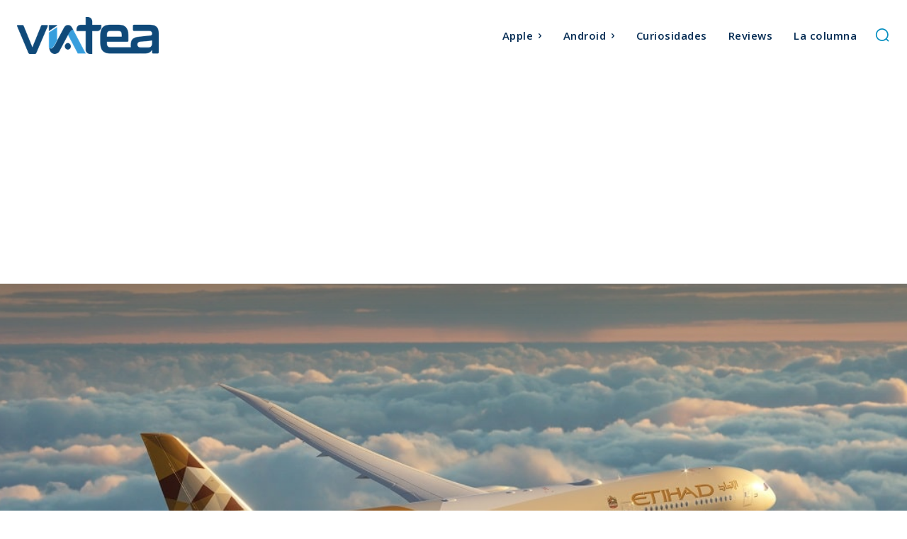

--- FILE ---
content_type: text/html; charset=utf-8
request_url: https://www.google.com/recaptcha/api2/aframe
body_size: 265
content:
<!DOCTYPE HTML><html><head><meta http-equiv="content-type" content="text/html; charset=UTF-8"></head><body><script nonce="59nAGzuSthubd0x1S3Trpg">/** Anti-fraud and anti-abuse applications only. See google.com/recaptcha */ try{var clients={'sodar':'https://pagead2.googlesyndication.com/pagead/sodar?'};window.addEventListener("message",function(a){try{if(a.source===window.parent){var b=JSON.parse(a.data);var c=clients[b['id']];if(c){var d=document.createElement('img');d.src=c+b['params']+'&rc='+(localStorage.getItem("rc::a")?sessionStorage.getItem("rc::b"):"");window.document.body.appendChild(d);sessionStorage.setItem("rc::e",parseInt(sessionStorage.getItem("rc::e")||0)+1);localStorage.setItem("rc::h",'1768636560496');}}}catch(b){}});window.parent.postMessage("_grecaptcha_ready", "*");}catch(b){}</script></body></html>